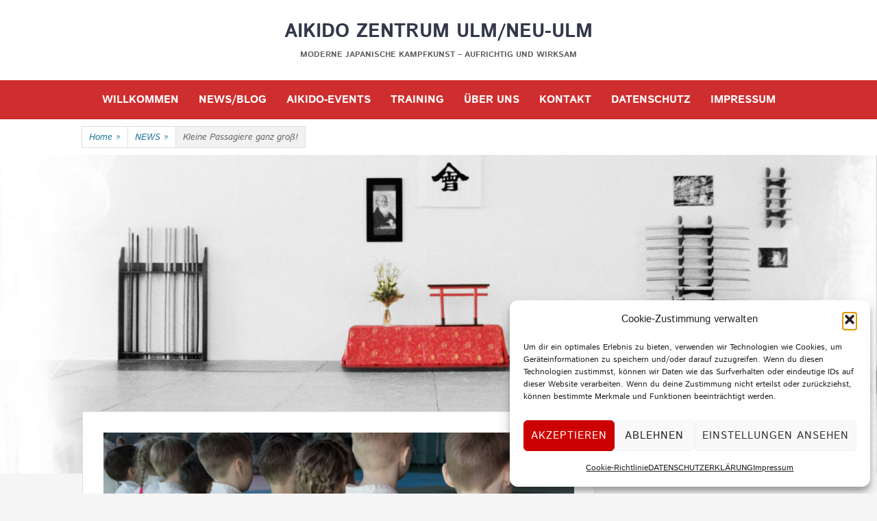

--- FILE ---
content_type: text/html; charset=UTF-8
request_url: https://aikido-neu-ulm.de/2022/06/kleine-passagiere-ganz-gross/
body_size: 75806
content:
		<!DOCTYPE html>
		<html lang="de">
		
<head>
		<meta charset="UTF-8">
		<meta name="viewport" content="width=device-width, initial-scale=1">
		<link rel="profile" href="http://gmpg.org/xfn/11">
		<link rel="pingback" href="https://aikido-neu-ulm.de/xmlrpc.php">		<script type='text/javascript' id='bm-font-blocker-js-extra'>
            /* <![CDATA[ */
            var bmFontBlocker = {"root":"https:\/\/aikido-neu-ulm.de\/wp-json\/","replace_url":"aikido-neu-ulm.de\/wp-json\/bm\/gfonts\/google-font","block_gfonts":true};
            /* ]]> */
		</script>
		<script type='text/javascript' src='https://aikido-neu-ulm.de/wp-content/plugins/bm-gfonts/assets/js/font-blocker.js' id='bm-font-blocker-js'></script>
		<meta name='robots' content='index, follow, max-image-preview:large, max-snippet:-1, max-video-preview:-1' />

	<!-- This site is optimized with the Yoast SEO plugin v24.5 - https://yoast.com/wordpress/plugins/seo/ -->
	<title>Kleine Passagiere ganz groß! - Aikido Zentrum Ulm/Neu-Ulm</title>
	<meta name="description" content="Das Kindertraining im Aikido-Zentrum Ulm/Neu-Ulm ist ein wichtiger Teil des Dojo-Kultur. Heute gab es neue Gürtel für viele der Kleinen." />
	<link rel="canonical" href="https://aikido-neu-ulm.de/2022/06/kleine-passagiere-ganz-gross/" />
	<meta property="og:locale" content="de_DE" />
	<meta property="og:type" content="article" />
	<meta property="og:title" content="Kleine Passagiere ganz groß! - Aikido Zentrum Ulm/Neu-Ulm" />
	<meta property="og:description" content="Das Kindertraining im Aikido-Zentrum Ulm/Neu-Ulm ist ein wichtiger Teil des Dojo-Kultur. Heute gab es neue Gürtel für viele der Kleinen." />
	<meta property="og:url" content="https://aikido-neu-ulm.de/2022/06/kleine-passagiere-ganz-gross/" />
	<meta property="og:site_name" content="Aikido Zentrum Ulm/Neu-Ulm" />
	<meta property="article:published_time" content="2022-06-02T21:22:00+00:00" />
	<meta property="article:modified_time" content="2023-04-02T13:32:48+00:00" />
	<meta property="og:image" content="https://aikido-neu-ulm.de/wp-content/uploads/2019/05/Kindertraining-Seiza.jpg" />
	<meta property="og:image:width" content="1500" />
	<meta property="og:image:height" content="1040" />
	<meta property="og:image:type" content="image/jpeg" />
	<meta name="author" content="OMar" />
	<meta name="twitter:card" content="summary_large_image" />
	<meta name="twitter:label1" content="Verfasst von" />
	<meta name="twitter:data1" content="OMar" />
	<meta name="twitter:label2" content="Geschätzte Lesezeit" />
	<meta name="twitter:data2" content="1 Minute" />
	<script type="application/ld+json" class="yoast-schema-graph">{"@context":"https://schema.org","@graph":[{"@type":"Article","@id":"https://aikido-neu-ulm.de/2022/06/kleine-passagiere-ganz-gross/#article","isPartOf":{"@id":"https://aikido-neu-ulm.de/2022/06/kleine-passagiere-ganz-gross/"},"author":{"name":"OMar","@id":"https://aikido-neu-ulm.de/#/schema/person/dc166842df8c5fc8dfa6256b51805ad7"},"headline":"Kleine Passagiere ganz groß!","datePublished":"2022-06-02T21:22:00+00:00","dateModified":"2023-04-02T13:32:48+00:00","mainEntityOfPage":{"@id":"https://aikido-neu-ulm.de/2022/06/kleine-passagiere-ganz-gross/"},"wordCount":113,"publisher":{"@id":"https://aikido-neu-ulm.de/#organization"},"image":{"@id":"https://aikido-neu-ulm.de/2022/06/kleine-passagiere-ganz-gross/#primaryimage"},"thumbnailUrl":"https://i0.wp.com/aikido-neu-ulm.de/wp-content/uploads/2019/05/Kindertraining-Seiza.jpg?fit=1500%2C1040&ssl=1","keywords":["Graduierung","Kindertraining","Passagen"],"articleSection":["NEWS"],"inLanguage":"de"},{"@type":"WebPage","@id":"https://aikido-neu-ulm.de/2022/06/kleine-passagiere-ganz-gross/","url":"https://aikido-neu-ulm.de/2022/06/kleine-passagiere-ganz-gross/","name":"Kleine Passagiere ganz groß! - Aikido Zentrum Ulm/Neu-Ulm","isPartOf":{"@id":"https://aikido-neu-ulm.de/#website"},"primaryImageOfPage":{"@id":"https://aikido-neu-ulm.de/2022/06/kleine-passagiere-ganz-gross/#primaryimage"},"image":{"@id":"https://aikido-neu-ulm.de/2022/06/kleine-passagiere-ganz-gross/#primaryimage"},"thumbnailUrl":"https://i0.wp.com/aikido-neu-ulm.de/wp-content/uploads/2019/05/Kindertraining-Seiza.jpg?fit=1500%2C1040&ssl=1","datePublished":"2022-06-02T21:22:00+00:00","dateModified":"2023-04-02T13:32:48+00:00","description":"Das Kindertraining im Aikido-Zentrum Ulm/Neu-Ulm ist ein wichtiger Teil des Dojo-Kultur. Heute gab es neue Gürtel für viele der Kleinen.","breadcrumb":{"@id":"https://aikido-neu-ulm.de/2022/06/kleine-passagiere-ganz-gross/#breadcrumb"},"inLanguage":"de","potentialAction":[{"@type":"ReadAction","target":["https://aikido-neu-ulm.de/2022/06/kleine-passagiere-ganz-gross/"]}]},{"@type":"ImageObject","inLanguage":"de","@id":"https://aikido-neu-ulm.de/2022/06/kleine-passagiere-ganz-gross/#primaryimage","url":"https://i0.wp.com/aikido-neu-ulm.de/wp-content/uploads/2019/05/Kindertraining-Seiza.jpg?fit=1500%2C1040&ssl=1","contentUrl":"https://i0.wp.com/aikido-neu-ulm.de/wp-content/uploads/2019/05/Kindertraining-Seiza.jpg?fit=1500%2C1040&ssl=1","width":1500,"height":1040,"caption":"(Foto: Ravil Sayfullin/stock.adobe.com)"},{"@type":"BreadcrumbList","@id":"https://aikido-neu-ulm.de/2022/06/kleine-passagiere-ganz-gross/#breadcrumb","itemListElement":[{"@type":"ListItem","position":1,"name":"Startseite","item":"https://aikido-neu-ulm.de/"},{"@type":"ListItem","position":2,"name":"NEWS/BLOG","item":"https://aikido-neu-ulm.de/news/"},{"@type":"ListItem","position":3,"name":"Kleine Passagiere ganz groß!"}]},{"@type":"WebSite","@id":"https://aikido-neu-ulm.de/#website","url":"https://aikido-neu-ulm.de/","name":"Aikido Zentrum Ulm/Neu-Ulm","description":"moderne japanische Kampfkunst - aufrichtig und wirksam","publisher":{"@id":"https://aikido-neu-ulm.de/#organization"},"potentialAction":[{"@type":"SearchAction","target":{"@type":"EntryPoint","urlTemplate":"https://aikido-neu-ulm.de/?s={search_term_string}"},"query-input":{"@type":"PropertyValueSpecification","valueRequired":true,"valueName":"search_term_string"}}],"inLanguage":"de"},{"@type":"Organization","@id":"https://aikido-neu-ulm.de/#organization","name":"Aikido Zentrum Ulm/Neu-Ulm","url":"https://aikido-neu-ulm.de/","logo":{"@type":"ImageObject","inLanguage":"de","@id":"https://aikido-neu-ulm.de/#/schema/logo/image/","url":"https://aikido-neu-ulm.de/wp-content/uploads/2019/03/Logo-transparent_klein-e1551635734551.jpg","contentUrl":"https://aikido-neu-ulm.de/wp-content/uploads/2019/03/Logo-transparent_klein-e1551635734551.jpg","width":1101,"height":1101,"caption":"Aikido Zentrum Ulm/Neu-Ulm"},"image":{"@id":"https://aikido-neu-ulm.de/#/schema/logo/image/"},"sameAs":["https://www.youtube.com/user/AikidoZentrumUlm"]},{"@type":"Person","@id":"https://aikido-neu-ulm.de/#/schema/person/dc166842df8c5fc8dfa6256b51805ad7","name":"OMar","image":{"@type":"ImageObject","inLanguage":"de","@id":"https://aikido-neu-ulm.de/#/schema/person/image/","url":"https://secure.gravatar.com/avatar/a067873697727ab2f0a03f88d2612585?s=96&d=mm&r=g","contentUrl":"https://secure.gravatar.com/avatar/a067873697727ab2f0a03f88d2612585?s=96&d=mm&r=g","caption":"OMar"}}]}</script>
	<!-- / Yoast SEO plugin. -->


<link rel='dns-prefetch' href='//stats.wp.com' />
<link rel='dns-prefetch' href='//v0.wordpress.com' />
<link rel='dns-prefetch' href='//i0.wp.com' />
<link rel='dns-prefetch' href='//c0.wp.com' />
<link rel="alternate" type="application/rss+xml" title="Aikido Zentrum Ulm/Neu-Ulm &raquo; Feed" href="https://aikido-neu-ulm.de/feed/" />
<link rel="alternate" type="application/rss+xml" title="Aikido Zentrum Ulm/Neu-Ulm &raquo; Kommentar-Feed" href="https://aikido-neu-ulm.de/comments/feed/" />
<link rel="alternate" type="application/rss+xml" title="Aikido Zentrum Ulm/Neu-Ulm &raquo; Kommentar-Feed zu Kleine Passagiere ganz groß!" href="https://aikido-neu-ulm.de/2022/06/kleine-passagiere-ganz-gross/feed/" />
<script type="text/javascript">
/* <![CDATA[ */
window._wpemojiSettings = {"baseUrl":"https:\/\/s.w.org\/images\/core\/emoji\/15.0.3\/72x72\/","ext":".png","svgUrl":"https:\/\/s.w.org\/images\/core\/emoji\/15.0.3\/svg\/","svgExt":".svg","source":{"concatemoji":"https:\/\/aikido-neu-ulm.de\/wp-includes\/js\/wp-emoji-release.min.js?ver=6.5.7"}};
/*! This file is auto-generated */
!function(i,n){var o,s,e;function c(e){try{var t={supportTests:e,timestamp:(new Date).valueOf()};sessionStorage.setItem(o,JSON.stringify(t))}catch(e){}}function p(e,t,n){e.clearRect(0,0,e.canvas.width,e.canvas.height),e.fillText(t,0,0);var t=new Uint32Array(e.getImageData(0,0,e.canvas.width,e.canvas.height).data),r=(e.clearRect(0,0,e.canvas.width,e.canvas.height),e.fillText(n,0,0),new Uint32Array(e.getImageData(0,0,e.canvas.width,e.canvas.height).data));return t.every(function(e,t){return e===r[t]})}function u(e,t,n){switch(t){case"flag":return n(e,"\ud83c\udff3\ufe0f\u200d\u26a7\ufe0f","\ud83c\udff3\ufe0f\u200b\u26a7\ufe0f")?!1:!n(e,"\ud83c\uddfa\ud83c\uddf3","\ud83c\uddfa\u200b\ud83c\uddf3")&&!n(e,"\ud83c\udff4\udb40\udc67\udb40\udc62\udb40\udc65\udb40\udc6e\udb40\udc67\udb40\udc7f","\ud83c\udff4\u200b\udb40\udc67\u200b\udb40\udc62\u200b\udb40\udc65\u200b\udb40\udc6e\u200b\udb40\udc67\u200b\udb40\udc7f");case"emoji":return!n(e,"\ud83d\udc26\u200d\u2b1b","\ud83d\udc26\u200b\u2b1b")}return!1}function f(e,t,n){var r="undefined"!=typeof WorkerGlobalScope&&self instanceof WorkerGlobalScope?new OffscreenCanvas(300,150):i.createElement("canvas"),a=r.getContext("2d",{willReadFrequently:!0}),o=(a.textBaseline="top",a.font="600 32px Arial",{});return e.forEach(function(e){o[e]=t(a,e,n)}),o}function t(e){var t=i.createElement("script");t.src=e,t.defer=!0,i.head.appendChild(t)}"undefined"!=typeof Promise&&(o="wpEmojiSettingsSupports",s=["flag","emoji"],n.supports={everything:!0,everythingExceptFlag:!0},e=new Promise(function(e){i.addEventListener("DOMContentLoaded",e,{once:!0})}),new Promise(function(t){var n=function(){try{var e=JSON.parse(sessionStorage.getItem(o));if("object"==typeof e&&"number"==typeof e.timestamp&&(new Date).valueOf()<e.timestamp+604800&&"object"==typeof e.supportTests)return e.supportTests}catch(e){}return null}();if(!n){if("undefined"!=typeof Worker&&"undefined"!=typeof OffscreenCanvas&&"undefined"!=typeof URL&&URL.createObjectURL&&"undefined"!=typeof Blob)try{var e="postMessage("+f.toString()+"("+[JSON.stringify(s),u.toString(),p.toString()].join(",")+"));",r=new Blob([e],{type:"text/javascript"}),a=new Worker(URL.createObjectURL(r),{name:"wpTestEmojiSupports"});return void(a.onmessage=function(e){c(n=e.data),a.terminate(),t(n)})}catch(e){}c(n=f(s,u,p))}t(n)}).then(function(e){for(var t in e)n.supports[t]=e[t],n.supports.everything=n.supports.everything&&n.supports[t],"flag"!==t&&(n.supports.everythingExceptFlag=n.supports.everythingExceptFlag&&n.supports[t]);n.supports.everythingExceptFlag=n.supports.everythingExceptFlag&&!n.supports.flag,n.DOMReady=!1,n.readyCallback=function(){n.DOMReady=!0}}).then(function(){return e}).then(function(){var e;n.supports.everything||(n.readyCallback(),(e=n.source||{}).concatemoji?t(e.concatemoji):e.wpemoji&&e.twemoji&&(t(e.twemoji),t(e.wpemoji)))}))}((window,document),window._wpemojiSettings);
/* ]]> */
</script>
<style id='wp-emoji-styles-inline-css' type='text/css'>

	img.wp-smiley, img.emoji {
		display: inline !important;
		border: none !important;
		box-shadow: none !important;
		height: 1em !important;
		width: 1em !important;
		margin: 0 0.07em !important;
		vertical-align: -0.1em !important;
		background: none !important;
		padding: 0 !important;
	}
</style>
<link rel='stylesheet' id='wp-block-library-css' href='https://c0.wp.com/c/6.5.7/wp-includes/css/dist/block-library/style.min.css' type='text/css' media='all' />
<link rel='stylesheet' id='mediaelement-css' href='https://c0.wp.com/c/6.5.7/wp-includes/js/mediaelement/mediaelementplayer-legacy.min.css' type='text/css' media='all' />
<link rel='stylesheet' id='wp-mediaelement-css' href='https://c0.wp.com/c/6.5.7/wp-includes/js/mediaelement/wp-mediaelement.min.css' type='text/css' media='all' />
<style id='jetpack-sharing-buttons-style-inline-css' type='text/css'>
.jetpack-sharing-buttons__services-list{display:flex;flex-direction:row;flex-wrap:wrap;gap:0;list-style-type:none;margin:5px;padding:0}.jetpack-sharing-buttons__services-list.has-small-icon-size{font-size:12px}.jetpack-sharing-buttons__services-list.has-normal-icon-size{font-size:16px}.jetpack-sharing-buttons__services-list.has-large-icon-size{font-size:24px}.jetpack-sharing-buttons__services-list.has-huge-icon-size{font-size:36px}@media print{.jetpack-sharing-buttons__services-list{display:none!important}}.editor-styles-wrapper .wp-block-jetpack-sharing-buttons{gap:0;padding-inline-start:0}ul.jetpack-sharing-buttons__services-list.has-background{padding:1.25em 2.375em}
</style>
<style id='pdfemb-pdf-embedder-viewer-style-inline-css' type='text/css'>
.wp-block-pdfemb-pdf-embedder-viewer{max-width:none}

</style>
<style id='filebird-block-filebird-gallery-style-inline-css' type='text/css'>
ul.filebird-block-filebird-gallery{margin:auto!important;padding:0!important;width:100%}ul.filebird-block-filebird-gallery.layout-grid{display:grid;grid-gap:20px;align-items:stretch;grid-template-columns:repeat(var(--columns),1fr);justify-items:stretch}ul.filebird-block-filebird-gallery.layout-grid li img{border:1px solid #ccc;box-shadow:2px 2px 6px 0 rgba(0,0,0,.3);height:100%;max-width:100%;-o-object-fit:cover;object-fit:cover;width:100%}ul.filebird-block-filebird-gallery.layout-masonry{-moz-column-count:var(--columns);-moz-column-gap:var(--space);column-gap:var(--space);-moz-column-width:var(--min-width);columns:var(--min-width) var(--columns);display:block;overflow:auto}ul.filebird-block-filebird-gallery.layout-masonry li{margin-bottom:var(--space)}ul.filebird-block-filebird-gallery li{list-style:none}ul.filebird-block-filebird-gallery li figure{height:100%;margin:0;padding:0;position:relative;width:100%}ul.filebird-block-filebird-gallery li figure figcaption{background:linear-gradient(0deg,rgba(0,0,0,.7),rgba(0,0,0,.3) 70%,transparent);bottom:0;box-sizing:border-box;color:#fff;font-size:.8em;margin:0;max-height:100%;overflow:auto;padding:3em .77em .7em;position:absolute;text-align:center;width:100%;z-index:2}ul.filebird-block-filebird-gallery li figure figcaption a{color:inherit}

</style>
<style id='classic-theme-styles-inline-css' type='text/css'>
/*! This file is auto-generated */
.wp-block-button__link{color:#fff;background-color:#32373c;border-radius:9999px;box-shadow:none;text-decoration:none;padding:calc(.667em + 2px) calc(1.333em + 2px);font-size:1.125em}.wp-block-file__button{background:#32373c;color:#fff;text-decoration:none}
</style>
<style id='global-styles-inline-css' type='text/css'>
body{--wp--preset--color--black: #000000;--wp--preset--color--cyan-bluish-gray: #abb8c3;--wp--preset--color--white: #ffffff;--wp--preset--color--pale-pink: #f78da7;--wp--preset--color--vivid-red: #cf2e2e;--wp--preset--color--luminous-vivid-orange: #ff6900;--wp--preset--color--luminous-vivid-amber: #fcb900;--wp--preset--color--light-green-cyan: #7bdcb5;--wp--preset--color--vivid-green-cyan: #00d084;--wp--preset--color--pale-cyan-blue: #8ed1fc;--wp--preset--color--vivid-cyan-blue: #0693e3;--wp--preset--color--vivid-purple: #9b51e0;--wp--preset--gradient--vivid-cyan-blue-to-vivid-purple: linear-gradient(135deg,rgba(6,147,227,1) 0%,rgb(155,81,224) 100%);--wp--preset--gradient--light-green-cyan-to-vivid-green-cyan: linear-gradient(135deg,rgb(122,220,180) 0%,rgb(0,208,130) 100%);--wp--preset--gradient--luminous-vivid-amber-to-luminous-vivid-orange: linear-gradient(135deg,rgba(252,185,0,1) 0%,rgba(255,105,0,1) 100%);--wp--preset--gradient--luminous-vivid-orange-to-vivid-red: linear-gradient(135deg,rgba(255,105,0,1) 0%,rgb(207,46,46) 100%);--wp--preset--gradient--very-light-gray-to-cyan-bluish-gray: linear-gradient(135deg,rgb(238,238,238) 0%,rgb(169,184,195) 100%);--wp--preset--gradient--cool-to-warm-spectrum: linear-gradient(135deg,rgb(74,234,220) 0%,rgb(151,120,209) 20%,rgb(207,42,186) 40%,rgb(238,44,130) 60%,rgb(251,105,98) 80%,rgb(254,248,76) 100%);--wp--preset--gradient--blush-light-purple: linear-gradient(135deg,rgb(255,206,236) 0%,rgb(152,150,240) 100%);--wp--preset--gradient--blush-bordeaux: linear-gradient(135deg,rgb(254,205,165) 0%,rgb(254,45,45) 50%,rgb(107,0,62) 100%);--wp--preset--gradient--luminous-dusk: linear-gradient(135deg,rgb(255,203,112) 0%,rgb(199,81,192) 50%,rgb(65,88,208) 100%);--wp--preset--gradient--pale-ocean: linear-gradient(135deg,rgb(255,245,203) 0%,rgb(182,227,212) 50%,rgb(51,167,181) 100%);--wp--preset--gradient--electric-grass: linear-gradient(135deg,rgb(202,248,128) 0%,rgb(113,206,126) 100%);--wp--preset--gradient--midnight: linear-gradient(135deg,rgb(2,3,129) 0%,rgb(40,116,252) 100%);--wp--preset--font-size--small: 13px;--wp--preset--font-size--medium: 20px;--wp--preset--font-size--large: 36px;--wp--preset--font-size--x-large: 42px;--wp--preset--spacing--20: 0.44rem;--wp--preset--spacing--30: 0.67rem;--wp--preset--spacing--40: 1rem;--wp--preset--spacing--50: 1.5rem;--wp--preset--spacing--60: 2.25rem;--wp--preset--spacing--70: 3.38rem;--wp--preset--spacing--80: 5.06rem;--wp--preset--shadow--natural: 6px 6px 9px rgba(0, 0, 0, 0.2);--wp--preset--shadow--deep: 12px 12px 50px rgba(0, 0, 0, 0.4);--wp--preset--shadow--sharp: 6px 6px 0px rgba(0, 0, 0, 0.2);--wp--preset--shadow--outlined: 6px 6px 0px -3px rgba(255, 255, 255, 1), 6px 6px rgba(0, 0, 0, 1);--wp--preset--shadow--crisp: 6px 6px 0px rgba(0, 0, 0, 1);}:where(.is-layout-flex){gap: 0.5em;}:where(.is-layout-grid){gap: 0.5em;}body .is-layout-flex{display: flex;}body .is-layout-flex{flex-wrap: wrap;align-items: center;}body .is-layout-flex > *{margin: 0;}body .is-layout-grid{display: grid;}body .is-layout-grid > *{margin: 0;}:where(.wp-block-columns.is-layout-flex){gap: 2em;}:where(.wp-block-columns.is-layout-grid){gap: 2em;}:where(.wp-block-post-template.is-layout-flex){gap: 1.25em;}:where(.wp-block-post-template.is-layout-grid){gap: 1.25em;}.has-black-color{color: var(--wp--preset--color--black) !important;}.has-cyan-bluish-gray-color{color: var(--wp--preset--color--cyan-bluish-gray) !important;}.has-white-color{color: var(--wp--preset--color--white) !important;}.has-pale-pink-color{color: var(--wp--preset--color--pale-pink) !important;}.has-vivid-red-color{color: var(--wp--preset--color--vivid-red) !important;}.has-luminous-vivid-orange-color{color: var(--wp--preset--color--luminous-vivid-orange) !important;}.has-luminous-vivid-amber-color{color: var(--wp--preset--color--luminous-vivid-amber) !important;}.has-light-green-cyan-color{color: var(--wp--preset--color--light-green-cyan) !important;}.has-vivid-green-cyan-color{color: var(--wp--preset--color--vivid-green-cyan) !important;}.has-pale-cyan-blue-color{color: var(--wp--preset--color--pale-cyan-blue) !important;}.has-vivid-cyan-blue-color{color: var(--wp--preset--color--vivid-cyan-blue) !important;}.has-vivid-purple-color{color: var(--wp--preset--color--vivid-purple) !important;}.has-black-background-color{background-color: var(--wp--preset--color--black) !important;}.has-cyan-bluish-gray-background-color{background-color: var(--wp--preset--color--cyan-bluish-gray) !important;}.has-white-background-color{background-color: var(--wp--preset--color--white) !important;}.has-pale-pink-background-color{background-color: var(--wp--preset--color--pale-pink) !important;}.has-vivid-red-background-color{background-color: var(--wp--preset--color--vivid-red) !important;}.has-luminous-vivid-orange-background-color{background-color: var(--wp--preset--color--luminous-vivid-orange) !important;}.has-luminous-vivid-amber-background-color{background-color: var(--wp--preset--color--luminous-vivid-amber) !important;}.has-light-green-cyan-background-color{background-color: var(--wp--preset--color--light-green-cyan) !important;}.has-vivid-green-cyan-background-color{background-color: var(--wp--preset--color--vivid-green-cyan) !important;}.has-pale-cyan-blue-background-color{background-color: var(--wp--preset--color--pale-cyan-blue) !important;}.has-vivid-cyan-blue-background-color{background-color: var(--wp--preset--color--vivid-cyan-blue) !important;}.has-vivid-purple-background-color{background-color: var(--wp--preset--color--vivid-purple) !important;}.has-black-border-color{border-color: var(--wp--preset--color--black) !important;}.has-cyan-bluish-gray-border-color{border-color: var(--wp--preset--color--cyan-bluish-gray) !important;}.has-white-border-color{border-color: var(--wp--preset--color--white) !important;}.has-pale-pink-border-color{border-color: var(--wp--preset--color--pale-pink) !important;}.has-vivid-red-border-color{border-color: var(--wp--preset--color--vivid-red) !important;}.has-luminous-vivid-orange-border-color{border-color: var(--wp--preset--color--luminous-vivid-orange) !important;}.has-luminous-vivid-amber-border-color{border-color: var(--wp--preset--color--luminous-vivid-amber) !important;}.has-light-green-cyan-border-color{border-color: var(--wp--preset--color--light-green-cyan) !important;}.has-vivid-green-cyan-border-color{border-color: var(--wp--preset--color--vivid-green-cyan) !important;}.has-pale-cyan-blue-border-color{border-color: var(--wp--preset--color--pale-cyan-blue) !important;}.has-vivid-cyan-blue-border-color{border-color: var(--wp--preset--color--vivid-cyan-blue) !important;}.has-vivid-purple-border-color{border-color: var(--wp--preset--color--vivid-purple) !important;}.has-vivid-cyan-blue-to-vivid-purple-gradient-background{background: var(--wp--preset--gradient--vivid-cyan-blue-to-vivid-purple) !important;}.has-light-green-cyan-to-vivid-green-cyan-gradient-background{background: var(--wp--preset--gradient--light-green-cyan-to-vivid-green-cyan) !important;}.has-luminous-vivid-amber-to-luminous-vivid-orange-gradient-background{background: var(--wp--preset--gradient--luminous-vivid-amber-to-luminous-vivid-orange) !important;}.has-luminous-vivid-orange-to-vivid-red-gradient-background{background: var(--wp--preset--gradient--luminous-vivid-orange-to-vivid-red) !important;}.has-very-light-gray-to-cyan-bluish-gray-gradient-background{background: var(--wp--preset--gradient--very-light-gray-to-cyan-bluish-gray) !important;}.has-cool-to-warm-spectrum-gradient-background{background: var(--wp--preset--gradient--cool-to-warm-spectrum) !important;}.has-blush-light-purple-gradient-background{background: var(--wp--preset--gradient--blush-light-purple) !important;}.has-blush-bordeaux-gradient-background{background: var(--wp--preset--gradient--blush-bordeaux) !important;}.has-luminous-dusk-gradient-background{background: var(--wp--preset--gradient--luminous-dusk) !important;}.has-pale-ocean-gradient-background{background: var(--wp--preset--gradient--pale-ocean) !important;}.has-electric-grass-gradient-background{background: var(--wp--preset--gradient--electric-grass) !important;}.has-midnight-gradient-background{background: var(--wp--preset--gradient--midnight) !important;}.has-small-font-size{font-size: var(--wp--preset--font-size--small) !important;}.has-medium-font-size{font-size: var(--wp--preset--font-size--medium) !important;}.has-large-font-size{font-size: var(--wp--preset--font-size--large) !important;}.has-x-large-font-size{font-size: var(--wp--preset--font-size--x-large) !important;}
.wp-block-navigation a:where(:not(.wp-element-button)){color: inherit;}
:where(.wp-block-post-template.is-layout-flex){gap: 1.25em;}:where(.wp-block-post-template.is-layout-grid){gap: 1.25em;}
:where(.wp-block-columns.is-layout-flex){gap: 2em;}:where(.wp-block-columns.is-layout-grid){gap: 2em;}
.wp-block-pullquote{font-size: 1.5em;line-height: 1.6;}
</style>
<link rel='stylesheet' id='osm-map-css-css' href='https://aikido-neu-ulm.de/wp-content/plugins/osm/css/osm_map.css?ver=6.5.7' type='text/css' media='all' />
<link rel='stylesheet' id='osm-ol3-css-css' href='https://aikido-neu-ulm.de/wp-content/plugins/osm/js/OL/10.4.0/ol.css?ver=6.5.7' type='text/css' media='all' />
<link rel='stylesheet' id='osm-ol3-ext-css-css' href='https://aikido-neu-ulm.de/wp-content/plugins/osm/css/osm_map_v3.css?ver=6.5.7' type='text/css' media='all' />
<style id='wpxpo-global-style-inline-css' type='text/css'>
:root {
			--preset-color1: #037fff;
			--preset-color2: #026fe0;
			--preset-color3: #071323;
			--preset-color4: #132133;
			--preset-color5: #34495e;
			--preset-color6: #787676;
			--preset-color7: #f0f2f3;
			--preset-color8: #f8f9fa;
			--preset-color9: #ffffff;
		}{}
</style>
<style id='ultp-preset-colors-style-inline-css' type='text/css'>
:root { --postx_preset_Base_1_color: #f4f4ff; --postx_preset_Base_2_color: #dddff8; --postx_preset_Base_3_color: #B4B4D6; --postx_preset_Primary_color: #3323f0; --postx_preset_Secondary_color: #4a5fff; --postx_preset_Tertiary_color: #FFFFFF; --postx_preset_Contrast_3_color: #545472; --postx_preset_Contrast_2_color: #262657; --postx_preset_Contrast_1_color: #10102e; --postx_preset_Over_Primary_color: #ffffff;  }
</style>
<style id='ultp-preset-gradient-style-inline-css' type='text/css'>
:root { --postx_preset_Primary_to_Secondary_to_Right_gradient: linear-gradient(90deg, var(--postx_preset_Primary_color) 0%, var(--postx_preset_Secondary_color) 100%); --postx_preset_Primary_to_Secondary_to_Bottom_gradient: linear-gradient(180deg, var(--postx_preset_Primary_color) 0%, var(--postx_preset_Secondary_color) 100%); --postx_preset_Secondary_to_Primary_to_Right_gradient: linear-gradient(90deg, var(--postx_preset_Secondary_color) 0%, var(--postx_preset_Primary_color) 100%); --postx_preset_Secondary_to_Primary_to_Bottom_gradient: linear-gradient(180deg, var(--postx_preset_Secondary_color) 0%, var(--postx_preset_Primary_color) 100%); --postx_preset_Cold_Evening_gradient: linear-gradient(0deg, rgb(12, 52, 131) 0%, rgb(162, 182, 223) 100%, rgb(107, 140, 206) 100%, rgb(162, 182, 223) 100%); --postx_preset_Purple_Division_gradient: linear-gradient(0deg, rgb(112, 40, 228) 0%, rgb(229, 178, 202) 100%); --postx_preset_Over_Sun_gradient: linear-gradient(60deg, rgb(171, 236, 214) 0%, rgb(251, 237, 150) 100%); --postx_preset_Morning_Salad_gradient: linear-gradient(-255deg, rgb(183, 248, 219) 0%, rgb(80, 167, 194) 100%); --postx_preset_Fabled_Sunset_gradient: linear-gradient(-270deg, rgb(35, 21, 87) 0%, rgb(68, 16, 122) 29%, rgb(255, 19, 97) 67%, rgb(255, 248, 0) 100%);  }
</style>
<style id='ultp-preset-typo-style-inline-css' type='text/css'>
@import url('https://fonts.googleapis.com/css?family=Roboto:100,100i,300,300i,400,400i,500,500i,700,700i,900,900i'); :root { --postx_preset_Heading_typo_font_family: Roboto; --postx_preset_Heading_typo_font_family_type: sans-serif; --postx_preset_Heading_typo_font_weight: 600; --postx_preset_Heading_typo_text_transform: capitalize; --postx_preset_Body_and_Others_typo_font_family: Roboto; --postx_preset_Body_and_Others_typo_font_family_type: sans-serif; --postx_preset_Body_and_Others_typo_font_weight: 400; --postx_preset_Body_and_Others_typo_text_transform: lowercase; --postx_preset_body_typo_font_size_lg: 16px; --postx_preset_paragraph_1_typo_font_size_lg: 12px; --postx_preset_paragraph_2_typo_font_size_lg: 12px; --postx_preset_paragraph_3_typo_font_size_lg: 12px; --postx_preset_heading_h1_typo_font_size_lg: 42px; --postx_preset_heading_h2_typo_font_size_lg: 36px; --postx_preset_heading_h3_typo_font_size_lg: 30px; --postx_preset_heading_h4_typo_font_size_lg: 24px; --postx_preset_heading_h5_typo_font_size_lg: 20px; --postx_preset_heading_h6_typo_font_size_lg: 16px; }
</style>
<link rel='stylesheet' id='cmplz-general-css' href='https://aikido-neu-ulm.de/wp-content/plugins/complianz-gdpr/assets/css/cookieblocker.min.css?ver=1765900248' type='text/css' media='all' />
<link rel='stylesheet' id='chicago-style-css' href='https://aikido-neu-ulm.de/wp-content/themes/chicago-pro/style.css?ver=6.5.7' type='text/css' media='all' />
<link rel='stylesheet' id='chicago-fonts-css' href='https://aikido-neu-ulm.de/wp-content/google-fonts/istok-web.css?ver=1.0.0' type='text/css' media='all' />
<link rel='stylesheet' id='genericons-css' href='https://c0.wp.com/p/jetpack/14.0/_inc/genericons/genericons/genericons.css' type='text/css' media='all' />
<script type="text/javascript" src="https://aikido-neu-ulm.de/wp-content/plugins/google-analytics-for-wordpress/assets/js/frontend-gtag.min.js?ver=9.11.1" id="monsterinsights-frontend-script-js" async="async" data-wp-strategy="async"></script>
<script data-cfasync="false" data-wpfc-render="false" type="text/javascript" id='monsterinsights-frontend-script-js-extra'>/* <![CDATA[ */
var monsterinsights_frontend = {"js_events_tracking":"true","download_extensions":"doc,pdf,ppt,zip,xls,docx,pptx,xlsx","inbound_paths":"[{\"path\":\"\\\/go\\\/\",\"label\":\"affiliate\"},{\"path\":\"\\\/recommend\\\/\",\"label\":\"affiliate\"}]","home_url":"https:\/\/aikido-neu-ulm.de","hash_tracking":"false","v4_id":"G-K9Y1ZMX5PW"};/* ]]> */
</script>
<script type="text/javascript" src="https://c0.wp.com/c/6.5.7/wp-includes/js/jquery/jquery.min.js" id="jquery-core-js"></script>
<script type="text/javascript" src="https://c0.wp.com/c/6.5.7/wp-includes/js/jquery/jquery-migrate.min.js" id="jquery-migrate-js"></script>
<script type="text/javascript" src="https://aikido-neu-ulm.de/wp-content/plugins/osm/js/OL/2.13.1/OpenLayers.js?ver=6.5.7" id="osm-ol-library-js"></script>
<script type="text/javascript" src="https://aikido-neu-ulm.de/wp-content/plugins/osm/js/OSM/openlayers/OpenStreetMap.js?ver=6.5.7" id="osm-osm-library-js"></script>
<script type="text/javascript" src="https://aikido-neu-ulm.de/wp-content/plugins/osm/js/OSeaM/harbours.js?ver=6.5.7" id="osm-harbours-library-js"></script>
<script type="text/javascript" src="https://aikido-neu-ulm.de/wp-content/plugins/osm/js/OSeaM/map_utils.js?ver=6.5.7" id="osm-map-utils-library-js"></script>
<script type="text/javascript" src="https://aikido-neu-ulm.de/wp-content/plugins/osm/js/OSeaM/utilities.js?ver=6.5.7" id="osm-utilities-library-js"></script>
<script type="text/javascript" src="https://aikido-neu-ulm.de/wp-content/plugins/osm/js/osm-plugin-lib.js?ver=6.5.7" id="OsmScript-js"></script>
<script type="text/javascript" src="https://aikido-neu-ulm.de/wp-content/plugins/osm/js/polyfill/v2/polyfill.min.js?features=requestAnimationFrame%2CElement.prototype.classList%2CURL&amp;ver=6.5.7" id="osm-polyfill-js"></script>
<script data-service="openstreetmaps" data-category="marketing" type="text/plain" data-cmplz-src="https://aikido-neu-ulm.de/wp-content/plugins/osm/js/OL/10.4.0/ol.js?ver=6.5.7" id="osm-ol3-library-js"></script>
<script type="text/javascript" src="https://aikido-neu-ulm.de/wp-content/plugins/osm/js/osm-v3-plugin-lib.js?ver=6.5.7" id="osm-ol3-ext-library-js"></script>
<script type="text/javascript" src="https://aikido-neu-ulm.de/wp-content/plugins/osm/js/osm-metabox-events.js?ver=6.5.7" id="osm-ol3-metabox-events-js"></script>
<script type="text/javascript" src="https://aikido-neu-ulm.de/wp-content/plugins/osm/js/osm-startup-lib.js?ver=6.5.7" id="osm-map-startup-js"></script>
<link rel="https://api.w.org/" href="https://aikido-neu-ulm.de/wp-json/" /><link rel="alternate" type="application/json" href="https://aikido-neu-ulm.de/wp-json/wp/v2/posts/1875" /><link rel="EditURI" type="application/rsd+xml" title="RSD" href="https://aikido-neu-ulm.de/xmlrpc.php?rsd" />
<meta name="generator" content="WordPress 6.5.7" />
<link rel='shortlink' href='https://wp.me/paOlpm-uf' />
<link rel="alternate" type="application/json+oembed" href="https://aikido-neu-ulm.de/wp-json/oembed/1.0/embed?url=https%3A%2F%2Faikido-neu-ulm.de%2F2022%2F06%2Fkleine-passagiere-ganz-gross%2F" />
<link rel="alternate" type="text/xml+oembed" href="https://aikido-neu-ulm.de/wp-json/oembed/1.0/embed?url=https%3A%2F%2Faikido-neu-ulm.de%2F2022%2F06%2Fkleine-passagiere-ganz-gross%2F&#038;format=xml" />
<script type="text/javascript"> 

/**  all layers have to be in this global array - in further process each map will have something like vectorM[map_ol3js_n][layer_n] */
var vectorM = [[]];


/** put translations from PHP/mo to JavaScript */
var translations = [];

/** global GET-Parameters */
var HTTP_GET_VARS = [];

</script><!-- OSM plugin V6.1.14: did not add geo meta tags. --> 
	<style>img#wpstats{display:none}</style>
					<style>.cmplz-hidden {
					display: none !important;
				}</style><link rel="icon" href="https://i0.wp.com/aikido-neu-ulm.de/wp-content/uploads/2019/03/cropped-Logo-transparent_klein-e1551635734551-2.jpg?fit=32%2C32&#038;ssl=1" sizes="32x32" />
<link rel="icon" href="https://i0.wp.com/aikido-neu-ulm.de/wp-content/uploads/2019/03/cropped-Logo-transparent_klein-e1551635734551-2.jpg?fit=192%2C192&#038;ssl=1" sizes="192x192" />
<link rel="apple-touch-icon" href="https://i0.wp.com/aikido-neu-ulm.de/wp-content/uploads/2019/03/cropped-Logo-transparent_klein-e1551635734551-2.jpg?fit=180%2C180&#038;ssl=1" />
<meta name="msapplication-TileImage" content="https://i0.wp.com/aikido-neu-ulm.de/wp-content/uploads/2019/03/cropped-Logo-transparent_klein-e1551635734551-2.jpg?fit=270%2C270&#038;ssl=1" />
<!-- Aikido Zentrum Ulm/Neu-Ulm inline CSS Styles -->
<style type="text/css" media="screen">
body, button, input, select, textarea { color: #606060; }
a, .comment-metadata a { color: #cf2e2e; }
a:hover, a:focus, a:active { color: #cf2e2e; }
.site-title a:hover { color: #cf2e2e; }
.entry-title a:hover { color: #cf2e2e; }
.entry-meta a { color: #cf2e2e; }
.entry-meta a:hover { color: #dd0000; }
.cat-links a:hover, .tags-links a:hover { background-color: #cf2e2e; color: #ffffff; }
.social-menu ul a { border-color: #cf2e2e; color: #cf2e2e; }
.nav-links a:hover, .posts-navigation .wp-pagenavi span.current, .posts-navigation .wp-pagenavi a:hover { background-color: #d9d9d9; }
#content #infinite-handle span button { background-color: #8224e3; }
#content #infinite-handle span button:hover, #content #infinite-handle span button:focus { background-color: #dd9933; }
#promotion-message { background-color: #cf2e2e; color: #ffffff;  }
#scrollup { background-color: #cf2e2e; color: #ffffff; }
#feature-slider .more-link { color: #cf2e2e; }
#featured-content a { color: #cf2e2e; }
.nav-full-width .nav-primary, .nav-primary .wrapper { background-color: #cf2e2e; }
.nav-primary a { color: #ffffff; }
.nav-primary ul.menu li:hover > a, .nav-primary ul.menu a:focus, .nav-primary ul.menu .current-menu-item > a, .nav-primary ul.menu .current-menu-ancestor > a, .nav-primary ul.menu .current_page_item > a, .nav-primary ul.menu .current_page_ancestor > a { background-color: #ce4444; color: #ffffff; }
.nav-primary ul.menu .sub-menu a, .nav-primary ul.menu .children a { background-color: #cf2e2e; color: #ffffff; }
.nav-full-width .nav-footer, .nav-footer .wrapper { background-color: #cf2e2e; }
.nav-footer ul.menu a { color: #ffffff; }
.nav-footer ul.menu li:hover > a, .nav-footer ul.menu a:focus, .nav-footer ul.menu .current-menu-item > a, .nav-footer ul.menu .current-menu-ancestor > a, .nav-footer ul.menu .current_page_item > a, .nav-footer ul.menu .current_page_ancestor > a { background-color: #ce4444; color: #ffffff; }
.nav-footer ul.menu .sub-menu a, .nav-footer ul.menu .children a { background-color: #ce4444; color: #ffffff; }
</style>
</head>

<body data-cmplz=1 class="post-template-default single single-post postid-1875 single-format-standard postx-page two-columns content-left excerpt-image-left nav-full-width">

			<div id="page" class="hfeed site">
		<a class="skip-link screen-reader-text" href="#content">Skip to content</a>
		
		<header id="masthead" class="site-header" role="banner">
				<div class="site-banner">
	    	<div class="wrapper">
				<div class="site-branding">
				<h1 class="site-title">
			<a href="https://aikido-neu-ulm.de/" rel="home">
				Aikido Zentrum Ulm/Neu-Ulm			</a>
		</h1>

		<h2 class="site-description">
			moderne japanische Kampfkunst &#8211; aufrichtig und wirksam		</h2>
				</div><!-- .site-branding -->
					</div><!-- .wrapper -->
		</div><!-- .site-banner -->
			    	<nav id="site-navigation" class="main-navigation nav-primary" role="navigation">
	    		<div class="wrapper">
		    		<button class="menu-toggle" aria-controls="primary-menu" aria-expanded="false">Menu</button>
		           	<a class="screen-reader-text skip-link" href="#content">Skip to content</a>

		           	<ul id="primary-menu" class="menu chicago-nav-menu"><li id="menu-item-36" class="menu-item menu-item-type-post_type menu-item-object-page menu-item-home menu-item-36"><a href="https://aikido-neu-ulm.de/">WILLKOMMEN</a></li>
<li id="menu-item-49" class="menu-item menu-item-type-post_type menu-item-object-page current_page_parent menu-item-49"><a href="https://aikido-neu-ulm.de/news/">NEWS/BLOG</a></li>
<li id="menu-item-413" class="menu-item menu-item-type-taxonomy menu-item-object-category menu-item-413"><a href="https://aikido-neu-ulm.de/kategorie/aikido-events/">Aikido-Events</a></li>
<li id="menu-item-26" class="menu-item menu-item-type-post_type menu-item-object-page menu-item-has-children menu-item-26"><a href="https://aikido-neu-ulm.de/training/">TRAINING</a>
<ul class="sub-menu">
	<li id="menu-item-632" class="menu-item menu-item-type-post_type menu-item-object-page menu-item-632"><a href="https://aikido-neu-ulm.de/training/aikido-erwachsenentraining/">Erwachsenentraining</a></li>
	<li id="menu-item-436" class="menu-item menu-item-type-post_type menu-item-object-page menu-item-436"><a href="https://aikido-neu-ulm.de/training/aikido-kindertraining/">Kindertraining</a></li>
	<li id="menu-item-1527" class="menu-item menu-item-type-post_type menu-item-object-page menu-item-1527"><a href="https://aikido-neu-ulm.de/training/trainingszeiten/">Trainingszeiten</a></li>
</ul>
</li>
<li id="menu-item-195" class="menu-item menu-item-type-post_type menu-item-object-page menu-item-has-children menu-item-195"><a href="https://aikido-neu-ulm.de/ueber-uns/">ÜBER UNS</a>
<ul class="sub-menu">
	<li id="menu-item-636" class="menu-item menu-item-type-post_type menu-item-object-page menu-item-636"><a href="https://aikido-neu-ulm.de/ueber-uns/dojo/">Dojo</a></li>
	<li id="menu-item-46" class="menu-item menu-item-type-post_type menu-item-object-page menu-item-46"><a href="https://aikido-neu-ulm.de/ueber-uns/leitung/">Olaf Marshall – Dojo Cho</a></li>
	<li id="menu-item-1638" class="menu-item menu-item-type-post_type menu-item-object-page menu-item-1638"><a href="https://aikido-neu-ulm.de/ueber-uns/nadja-konopa-trainerin/">Nadja Konopa – Trainerin</a></li>
	<li id="menu-item-1554" class="menu-item menu-item-type-post_type menu-item-object-page menu-item-1554"><a href="https://aikido-neu-ulm.de/ueber-uns/andreas-treccosti-trainer/">Andreas Treccosti – Trainer</a></li>
</ul>
</li>
<li id="menu-item-90" class="menu-item menu-item-type-post_type menu-item-object-page menu-item-has-children menu-item-90"><a href="https://aikido-neu-ulm.de/kontakt/">KONTAKT</a>
<ul class="sub-menu">
	<li id="menu-item-640" class="menu-item menu-item-type-post_type menu-item-object-page menu-item-640"><a href="https://aikido-neu-ulm.de/kontakt/kontaktformular/">Kontaktformular</a></li>
	<li id="menu-item-87" class="menu-item menu-item-type-post_type menu-item-object-page menu-item-87"><a href="https://aikido-neu-ulm.de/kontakt/anfahrt/">Anfahrt</a></li>
</ul>
</li>
<li id="menu-item-537" class="menu-item menu-item-type-post_type menu-item-object-page menu-item-privacy-policy menu-item-537"><a rel="privacy-policy" href="https://aikido-neu-ulm.de/datenschutzerklaerung/">DATENSCHUTZ</a></li>
<li id="menu-item-536" class="menu-item menu-item-type-post_type menu-item-object-page menu-item-536"><a href="https://aikido-neu-ulm.de/impressum/">IMPRESSUM</a></li>
</ul>	          	</div><!-- .wrapper -->
	        </nav><!-- #site-navigation -->
	    		</header><!-- #masthead -->
		<div id="breadcrumb-list" class="clear">
					<div class="wrapper clear"><span class="breadcrumb" typeof="v:Breadcrumb"><a rel="v:url" property="v:title" href="https://aikido-neu-ulm.de/">Home <span class="sep">&raquo;</span><!-- .sep --></a></span><span class="breadcrumb" typeof="v:Breadcrumb"><a rel="v:url" property="v:title" href="https://aikido-neu-ulm.de/kategorie/news/">NEWS<span class="sep">&raquo;</span><!-- .sep --></a></span><span class="breadcrumb-current">Kleine Passagiere ganz groß!</span></div><!-- .wrapper -->
			</div><!-- #breadcrumb-list --><div id="header-featured-image" class="site-header-image">
					<div class="wrapper"><a title="" href="https://aikido-neu-ulm.de/" target="_self"><img class="wp-post-image" alt="" src="https://aikido-neu-ulm.de/wp-content/uploads/2019/05/cropped-AZUNU-Dojo-Kamisa_2c-1.jpg" /></a></div><!-- .wrapper -->
				</div><!-- #header-featured-image -->		<div id="content" class="site-content">
	
	<div id="primary" class="content-area">
		
		
		<main id="main" class="site-main" role="main">

		
			
			<div class="entry-thumbnail full-size">
                <img width="1500" height="1040" src="https://i0.wp.com/aikido-neu-ulm.de/wp-content/uploads/2019/05/Kindertraining-Seiza.jpg?fit=1500%2C1040&amp;ssl=1" class="attachment-full size-full wp-post-image" alt="Aikido Kindertraining - Kinder sitzen im Seiza (Ansicht von hinten)" decoding="async" srcset="https://i0.wp.com/aikido-neu-ulm.de/wp-content/uploads/2019/05/Kindertraining-Seiza.jpg?w=1500&amp;ssl=1 1500w, https://i0.wp.com/aikido-neu-ulm.de/wp-content/uploads/2019/05/Kindertraining-Seiza.jpg?resize=300%2C208&amp;ssl=1 300w, https://i0.wp.com/aikido-neu-ulm.de/wp-content/uploads/2019/05/Kindertraining-Seiza.jpg?resize=768%2C532&amp;ssl=1 768w, https://i0.wp.com/aikido-neu-ulm.de/wp-content/uploads/2019/05/Kindertraining-Seiza.jpg?resize=1024%2C710&amp;ssl=1 1024w, https://i0.wp.com/aikido-neu-ulm.de/wp-content/uploads/2019/05/Kindertraining-Seiza.jpg?resize=216%2C150&amp;ssl=1 216w, https://i0.wp.com/aikido-neu-ulm.de/wp-content/uploads/2019/05/Kindertraining-Seiza.jpg?w=1380&amp;ssl=1 1380w" sizes="(max-width: 1500px) 100vw, 1500px" data-attachment-id="624" data-permalink="https://aikido-neu-ulm.de/kindertraining-seiza/" data-orig-file="https://i0.wp.com/aikido-neu-ulm.de/wp-content/uploads/2019/05/Kindertraining-Seiza.jpg?fit=1500%2C1040&amp;ssl=1" data-orig-size="1500,1040" data-comments-opened="0" data-image-meta="{&quot;aperture&quot;:&quot;6.3&quot;,&quot;credit&quot;:&quot;&quot;,&quot;camera&quot;:&quot;Canon EOS 5D Mark III&quot;,&quot;caption&quot;:&quot;SSUCv3H4sIAAAAAAAEAH1RTUvFMBC8C\/6HknNB29B38Ad4E0SPDw\/70qUuptmSjyfy6H83aVrYg3jLzOxOMpPb\/V3TqAsEMuqpuRWUMVmbQvQQiV2mH9udx5EiewJbyMKtm6JChJgChmKxUwYiTnm2kvv+cc+54uYQNjFvZEm9Ii8WVSuUkC5FeYaZbDE8pLX9x+d9YR\/DwxsajzXIH5YvFAxaCw45Cd96+Dhiw4TO\/GzhRGiPFqGGPtdR9fUd0c+yhiuNyAJDGolFI1c2YMuCFs6LJ0NuEmscP9HLdvP38CwIx3F7iaop1ZjrL7DTXad13w8nPWh9Gvoup1x\/AWug+8X2AQAA&quot;,&quot;created_timestamp&quot;:&quot;1428235495&quot;,&quot;copyright&quot;:&quot;&quot;,&quot;focal_length&quot;:&quot;50&quot;,&quot;iso&quot;:&quot;400&quot;,&quot;shutter_speed&quot;:&quot;0.005&quot;,&quot;title&quot;:&quot;&quot;,&quot;orientation&quot;:&quot;1&quot;}" data-image-title="Aikido Kindertraining Seiza" data-image-description="&lt;p&gt;Aikido Kindertraining &#8211; Kinder sitzen im Seiza (Ansicht von hinten)&lt;/p&gt;
" data-image-caption="&lt;p&gt;(Foto: Ravil Sayfullin/stock.adobe.com)&lt;/p&gt;
" data-medium-file="https://i0.wp.com/aikido-neu-ulm.de/wp-content/uploads/2019/05/Kindertraining-Seiza.jpg?fit=300%2C208&amp;ssl=1" data-large-file="https://i0.wp.com/aikido-neu-ulm.de/wp-content/uploads/2019/05/Kindertraining-Seiza.jpg?fit=690%2C478&amp;ssl=1" />	        </div><!-- .entry-thumbnail -->
	   	
<article id="post-1875" class="post-1875 post type-post status-publish format-standard has-post-thumbnail hentry category-news tag-graduierung tag-kindertraining tag-passagen">
	<header class="entry-header">
		<div class="entry-meta">
			<span class="posted-on"><a href="https://aikido-neu-ulm.de/2022/06/kleine-passagiere-ganz-gross/" rel="bookmark"><time class="entry-date published" datetime="2022-06-02T22:22:00+01:00">2022-06-02</time><time class="updated" datetime="2023-04-02T14:32:48+01:00">2023-04-02</time></a></span><span class="byline"> <span class="author vcard"><a class="url fn n" href="https://aikido-neu-ulm.de/author/omars/">OMar</a></span></span>		</div><!-- .entry-meta -->

		<h1 class="entry-title">Kleine Passagiere ganz groß!</h1>	</header><!-- .entry-header -->

	<div class="entry-content">
		
<p>Nach einigen Verschiebungen des Termins war es heute endlich wieder soweit: Vor Eltern, Verwandten und Freunden konnten die Kinder im Aikido Zentrum Ulm/Neu-Ulm zeigen, was sie schon gelernt haben. Im Rahmen der sogenannten &#8222;Passagen&#8220; erlangten viele von ihnen ihren nächsten oder ihren ersten farbigen Gürtel, welcher dem jeweiligen Mon-Grad entspricht (bei den Erwachsenen: Kyu-Grad) und den Fortschritt auf dem eigenen Aikido-Weg anzeigt.</p>



<p>Herzlichen Glückwunsch an alle Teilnehmerinnen und Teilnehmer &#8211; ihr seid super!</p>



<p>Fotos wurden heuer leider gar nicht so viele gemacht. Dafür gibt es aber eine tolle <a href="https://aikido-neu-ulm.de/2021/10/viele-neue-guertel-fuer-die-kinder/">Foto-Galerie im Beitrag zur Kinder-Passage im Oktober 2022</a>, welche dem Spektakel von heute ziemlich nahe kommt. 🙂</p>
			</div><!-- .entry-content -->

	<footer class="entry-footer">
		<span class="cat-links"><a href="https://aikido-neu-ulm.de/kategorie/news/" rel="category tag">NEWS</a></span><span class="tags-links"><a href="https://aikido-neu-ulm.de/schlagwort/graduierung/" rel="tag">Graduierung</a>, <a href="https://aikido-neu-ulm.de/schlagwort/kindertraining/" rel="tag">Kindertraining</a>, <a href="https://aikido-neu-ulm.de/schlagwort/passagen/" rel="tag">Passagen</a></span>	</footer><!-- .entry-footer -->
</article><!-- #post-## -->
				<nav class="navigation post-navigation" role="navigation">
		<h2 class="screen-reader-text">Post navigation</h2>
		<div class="nav-links">
			<div class="nav-previous"><a href="https://aikido-neu-ulm.de/2022/05/yudansha-seminar-in-frankfurt-intensives-training-fuer-angehende-schwarzgurte/" rel="prev">Yudansha Seminar in Frankfurt: Intensives Training für (angehende) Schwarzgurte</a></div><div class="nav-next"><a href="https://aikido-neu-ulm.de/2022/07/wertvoller-input-auf-dem-seishinkai-yudansha-seminar/" rel="next">Wertvoller Input auf dem Seishinkai Yudansha Seminar</a></div>		</div><!-- .nav-links -->
	</nav><!-- .navigation -->
	
			
		
		</main><!-- #main -->
	</div><!-- #primary -->


		<aside class="sidebar sidebar-primary widget-area" role="complementary">
			<aside id="block-13" class="widget widget_block">
<h2 class="wp-block-heading">Aktuelle Beiträge</h2>
</aside><aside id="block-14" class="widget widget_block widget_recent_entries"><ul class="wp-block-latest-posts__list wp-block-latest-posts"><li><a class="wp-block-latest-posts__post-title" href="https://aikido-neu-ulm.de/2023/07/starker-nachwuchs-im-azunu-zwei-neue-6-kyu-guertel/">Starker Nachwuchs im AZUNU: Zwei neue 6. Kyu-Gürtel</a></li>
<li><a class="wp-block-latest-posts__post-title" href="https://aikido-neu-ulm.de/2022/12/stimmungsvoller-jahresabschluss-im-kerzenschein/">Stimmungsvoller Jahresabschluss im Kerzenschein</a></li>
<li><a class="wp-block-latest-posts__post-title" href="https://aikido-neu-ulm.de/2022/12/weihnachtsfeier-gerollt/">Weihnachtsfeier &#8222;gerollt&#8220;</a></li>
<li><a class="wp-block-latest-posts__post-title" href="https://aikido-neu-ulm.de/2022/12/aikido-kindertraining-neu-ulm-erster-orangener-gurt-im-azunu/">Aikido Kindertraining Neu-Ulm: Erster orangener Gurt im AZUNU</a></li>
<li><a class="wp-block-latest-posts__post-title" href="https://aikido-neu-ulm.de/2022/12/yudansha-training-immer-beliebter/">Yudansha Aikido Training in Neu-Ulm immer beliebter</a></li>
<li><a class="wp-block-latest-posts__post-title" href="https://aikido-neu-ulm.de/2022/11/einzeln-aber-kein-einzelkaempfer/">Einzeln, aber kein Einzelkämpfer!</a></li>
<li><a class="wp-block-latest-posts__post-title" href="https://aikido-neu-ulm.de/2022/10/intensiver-herbstlehrgang-mit-strahlenden-gesichtern/">Intensiver Herbstlehrgang mit strahlenden Gesichtern</a></li>
</ul></aside><aside id="chicago_page_widget-2" class="widget widget_chicago_page_widget"><article class="post-193 page type-page entry"><header class="entry-header"><h2 class="entry-title"><a href="https://aikido-neu-ulm.de/ueber-uns/" title="Über uns">Über uns</a></h2></header><div class="entry-summery"><p>Unser Dojo ist im Seishinkai Aikido e.V. organisiert. Mitbegründer und Technischer Direktor des Seishinkai-Verbands ist Thor Schoo Sensei, 6. Dan. Er prägt unser Aikido, das von einer klaren und <a href="https://aikido-neu-ulm.de/ueber-uns/" class="more-link">weiterlesen ...</a></p></div><!-- .entry-summery --></article><!-- .type-page --></aside><aside id="media_image-7" class="widget widget_media_image"><h4 class="widget-title">Blick in das Dojo</h4><a href="https://aikido-neu-ulm.de/ueber-uns/dojo/"><img width="200" height="300" src="https://i0.wp.com/aikido-neu-ulm.de/wp-content/uploads/2019/04/Dojo_13_20.jpg?fit=200%2C300&amp;ssl=1" class="image wp-image-308  attachment-200x300 size-200x300" alt="Blick in das Dojo des Aikido Zentrum Ulm/Neu-Ulm" style="max-width: 100%; height: auto;" decoding="async" loading="lazy" srcset="https://i0.wp.com/aikido-neu-ulm.de/wp-content/uploads/2019/04/Dojo_13_20.jpg?w=2561&amp;ssl=1 2561w, https://i0.wp.com/aikido-neu-ulm.de/wp-content/uploads/2019/04/Dojo_13_20.jpg?resize=200%2C300&amp;ssl=1 200w, https://i0.wp.com/aikido-neu-ulm.de/wp-content/uploads/2019/04/Dojo_13_20.jpg?resize=768%2C1151&amp;ssl=1 768w, https://i0.wp.com/aikido-neu-ulm.de/wp-content/uploads/2019/04/Dojo_13_20.jpg?resize=683%2C1024&amp;ssl=1 683w, https://i0.wp.com/aikido-neu-ulm.de/wp-content/uploads/2019/04/Dojo_13_20.jpg?resize=100%2C150&amp;ssl=1 100w, https://i0.wp.com/aikido-neu-ulm.de/wp-content/uploads/2019/04/Dojo_13_20.jpg?w=1380&amp;ssl=1 1380w, https://i0.wp.com/aikido-neu-ulm.de/wp-content/uploads/2019/04/Dojo_13_20.jpg?w=2070&amp;ssl=1 2070w" sizes="(max-width: 200px) 100vw, 200px" data-attachment-id="308" data-permalink="https://aikido-neu-ulm.de/ueber-uns/dojo_13_20/" data-orig-file="https://i0.wp.com/aikido-neu-ulm.de/wp-content/uploads/2019/04/Dojo_13_20.jpg?fit=2561%2C3837&amp;ssl=1" data-orig-size="2561,3837" data-comments-opened="0" data-image-meta="{&quot;aperture&quot;:&quot;5&quot;,&quot;credit&quot;:&quot;&quot;,&quot;camera&quot;:&quot;Canon EOS 450D&quot;,&quot;caption&quot;:&quot;&quot;,&quot;created_timestamp&quot;:&quot;1359214672&quot;,&quot;copyright&quot;:&quot;&quot;,&quot;focal_length&quot;:&quot;17&quot;,&quot;iso&quot;:&quot;200&quot;,&quot;shutter_speed&quot;:&quot;0.05&quot;,&quot;title&quot;:&quot;&quot;,&quot;orientation&quot;:&quot;1&quot;}" data-image-title="Dojo Eingang" data-image-description="&lt;p&gt;Blick durch das Eingangs-Tori in das Dojo des Aikido Zentrums Ulm/Neu-Ulm&lt;/p&gt;
" data-image-caption="&lt;p&gt;Blick in das AZUNU&lt;/p&gt;
" data-medium-file="https://i0.wp.com/aikido-neu-ulm.de/wp-content/uploads/2019/04/Dojo_13_20.jpg?fit=200%2C300&amp;ssl=1" data-large-file="https://i0.wp.com/aikido-neu-ulm.de/wp-content/uploads/2019/04/Dojo_13_20.jpg?fit=683%2C1024&amp;ssl=1" /></a></aside><aside id="block-9" class="widget widget_block">
<div style="height:30px" aria-hidden="true" class="wp-block-spacer"></div>
</aside><aside id="media_image-6" class="widget widget_media_image"><a href="https://aikido-neu-ulm.de/kontakt/anfahrt/"><img width="300" height="150" src="https://i0.wp.com/aikido-neu-ulm.de/wp-content/uploads/2019/05/Illustration-Wegweiser-AZUNU.jpg?fit=300%2C150&amp;ssl=1" class="image wp-image-569  attachment-medium size-medium" alt="Illustration Wegweiser AZUNU" style="max-width: 100%; height: auto;" decoding="async" loading="lazy" srcset="https://i0.wp.com/aikido-neu-ulm.de/wp-content/uploads/2019/05/Illustration-Wegweiser-AZUNU.jpg?w=1342&amp;ssl=1 1342w, https://i0.wp.com/aikido-neu-ulm.de/wp-content/uploads/2019/05/Illustration-Wegweiser-AZUNU.jpg?resize=300%2C150&amp;ssl=1 300w, https://i0.wp.com/aikido-neu-ulm.de/wp-content/uploads/2019/05/Illustration-Wegweiser-AZUNU.jpg?resize=768%2C384&amp;ssl=1 768w, https://i0.wp.com/aikido-neu-ulm.de/wp-content/uploads/2019/05/Illustration-Wegweiser-AZUNU.jpg?resize=1024%2C512&amp;ssl=1 1024w" sizes="(max-width: 300px) 100vw, 300px" data-attachment-id="569" data-permalink="https://aikido-neu-ulm.de/illustration-wegweiser-azunu/" data-orig-file="https://i0.wp.com/aikido-neu-ulm.de/wp-content/uploads/2019/05/Illustration-Wegweiser-AZUNU.jpg?fit=1342%2C671&amp;ssl=1" data-orig-size="1342,671" data-comments-opened="0" data-image-meta="{&quot;aperture&quot;:&quot;0&quot;,&quot;credit&quot;:&quot;&quot;,&quot;camera&quot;:&quot;&quot;,&quot;caption&quot;:&quot;&quot;,&quot;created_timestamp&quot;:&quot;0&quot;,&quot;copyright&quot;:&quot;&quot;,&quot;focal_length&quot;:&quot;0&quot;,&quot;iso&quot;:&quot;0&quot;,&quot;shutter_speed&quot;:&quot;0&quot;,&quot;title&quot;:&quot;&quot;,&quot;orientation&quot;:&quot;0&quot;}" data-image-title="Illustration-Wegweiser-AZUNU" data-image-description="&lt;p&gt;Hintergrundbild Straßenkarte mit drübergelegtem Schriftzug&lt;/p&gt;
" data-image-caption="" data-medium-file="https://i0.wp.com/aikido-neu-ulm.de/wp-content/uploads/2019/05/Illustration-Wegweiser-AZUNU.jpg?fit=300%2C150&amp;ssl=1" data-large-file="https://i0.wp.com/aikido-neu-ulm.de/wp-content/uploads/2019/05/Illustration-Wegweiser-AZUNU.jpg?fit=690%2C345&amp;ssl=1" /></a></aside>		</aside><!-- .sidebar sidebar-primary widget-area -->
	
	    </div><!-- #content -->
		            <nav id="footer-navigation" class="main-navigation nav-footer" role="navigation">
	    		<div class="wrapper">
	    			<button class="menu-toggle" aria-controls="primary-menu" aria-expanded="false">Menu</button>
            		<ul id="footer-menu" class="menu chicago-nav-menu"><li id="menu-item-159" class="menu-item menu-item-type-post_type menu-item-object-page menu-item-159"><a href="https://aikido-neu-ulm.de/impressum/">IMPRESSUM</a></li>
<li id="menu-item-163" class="menu-item menu-item-type-post_type menu-item-object-page menu-item-privacy-policy menu-item-163"><a rel="privacy-policy" href="https://aikido-neu-ulm.de/datenschutzerklaerung/">DATENSCHUTZERKLÄRUNG</a></li>
<li id="menu-item-160" class="menu-item menu-item-type-post_type menu-item-object-page menu-item-160"><a href="https://aikido-neu-ulm.de/kontakt/">KONTAKT</a></li>
<li id="menu-item-161" class="menu-item menu-item-type-post_type menu-item-object-page menu-item-161"><a href="https://aikido-neu-ulm.de/kontakt/anfahrt/">Anfahrt</a></li>
</ul>           		</div>
           	</nav><!-- #footer-navigation -->
        		<footer id="colophon" class="site-footer" role="contentinfo">
	    		<div class="site-info">
			<span class="site-copyright">Copyright &copy; 2026 <a href="https://aikido-neu-ulm.de/">Aikido Zentrum Ulm/Neu-Ulm</a></span>								</div><!-- .site-info -->

			</footer><!-- #colophon -->
				</div><!-- #page -->
		<a href="#masthead" id="scrollup" class="genericon"><span class="screen-reader-text">Scroll Up</span></a>

<!-- Consent Management powered by Complianz | GDPR/CCPA Cookie Consent https://wordpress.org/plugins/complianz-gdpr -->
<div id="cmplz-cookiebanner-container"><div class="cmplz-cookiebanner cmplz-hidden banner-1 bottom-right-view-preferences optin cmplz-bottom-right cmplz-categories-type-view-preferences" aria-modal="true" data-nosnippet="true" role="dialog" aria-live="polite" aria-labelledby="cmplz-header-1-optin" aria-describedby="cmplz-message-1-optin">
	<div class="cmplz-header">
		<div class="cmplz-logo"></div>
		<div class="cmplz-title" id="cmplz-header-1-optin">Cookie-Zustimmung verwalten</div>
		<div class="cmplz-close" tabindex="0" role="button" aria-label="Dialog schließen">
			<svg aria-hidden="true" focusable="false" data-prefix="fas" data-icon="times" class="svg-inline--fa fa-times fa-w-11" role="img" xmlns="http://www.w3.org/2000/svg" viewBox="0 0 352 512"><path fill="currentColor" d="M242.72 256l100.07-100.07c12.28-12.28 12.28-32.19 0-44.48l-22.24-22.24c-12.28-12.28-32.19-12.28-44.48 0L176 189.28 75.93 89.21c-12.28-12.28-32.19-12.28-44.48 0L9.21 111.45c-12.28 12.28-12.28 32.19 0 44.48L109.28 256 9.21 356.07c-12.28 12.28-12.28 32.19 0 44.48l22.24 22.24c12.28 12.28 32.2 12.28 44.48 0L176 322.72l100.07 100.07c12.28 12.28 32.2 12.28 44.48 0l22.24-22.24c12.28-12.28 12.28-32.19 0-44.48L242.72 256z"></path></svg>
		</div>
	</div>

	<div class="cmplz-divider cmplz-divider-header"></div>
	<div class="cmplz-body">
		<div class="cmplz-message" id="cmplz-message-1-optin">Um dir ein optimales Erlebnis zu bieten, verwenden wir Technologien wie Cookies, um Geräteinformationen zu speichern und/oder darauf zuzugreifen. Wenn du diesen Technologien zustimmst, können wir Daten wie das Surfverhalten oder eindeutige IDs auf dieser Website verarbeiten. Wenn du deine Zustimmung nicht erteilst oder zurückziehst, können bestimmte Merkmale und Funktionen beeinträchtigt werden.</div>
		<!-- categories start -->
		<div class="cmplz-categories">
			<details class="cmplz-category cmplz-functional" >
				<summary>
						<span class="cmplz-category-header">
							<span class="cmplz-category-title">Funktional</span>
							<span class='cmplz-always-active'>
								<span class="cmplz-banner-checkbox">
									<input type="checkbox"
										   id="cmplz-functional-optin"
										   data-category="cmplz_functional"
										   class="cmplz-consent-checkbox cmplz-functional"
										   size="40"
										   value="1"/>
									<label class="cmplz-label" for="cmplz-functional-optin"><span class="screen-reader-text">Funktional</span></label>
								</span>
								Immer aktiv							</span>
							<span class="cmplz-icon cmplz-open">
								<svg xmlns="http://www.w3.org/2000/svg" viewBox="0 0 448 512"  height="18" ><path d="M224 416c-8.188 0-16.38-3.125-22.62-9.375l-192-192c-12.5-12.5-12.5-32.75 0-45.25s32.75-12.5 45.25 0L224 338.8l169.4-169.4c12.5-12.5 32.75-12.5 45.25 0s12.5 32.75 0 45.25l-192 192C240.4 412.9 232.2 416 224 416z"/></svg>
							</span>
						</span>
				</summary>
				<div class="cmplz-description">
					<span class="cmplz-description-functional">Die technische Speicherung oder der Zugang ist unbedingt erforderlich für den rechtmäßigen Zweck, die Nutzung eines bestimmten Dienstes zu ermöglichen, der vom Teilnehmer oder Nutzer ausdrücklich gewünscht wird, oder für den alleinigen Zweck, die Übertragung einer Nachricht über ein elektronisches Kommunikationsnetz durchzuführen.</span>
				</div>
			</details>

			<details class="cmplz-category cmplz-preferences" >
				<summary>
						<span class="cmplz-category-header">
							<span class="cmplz-category-title">Vorlieben</span>
							<span class="cmplz-banner-checkbox">
								<input type="checkbox"
									   id="cmplz-preferences-optin"
									   data-category="cmplz_preferences"
									   class="cmplz-consent-checkbox cmplz-preferences"
									   size="40"
									   value="1"/>
								<label class="cmplz-label" for="cmplz-preferences-optin"><span class="screen-reader-text">Vorlieben</span></label>
							</span>
							<span class="cmplz-icon cmplz-open">
								<svg xmlns="http://www.w3.org/2000/svg" viewBox="0 0 448 512"  height="18" ><path d="M224 416c-8.188 0-16.38-3.125-22.62-9.375l-192-192c-12.5-12.5-12.5-32.75 0-45.25s32.75-12.5 45.25 0L224 338.8l169.4-169.4c12.5-12.5 32.75-12.5 45.25 0s12.5 32.75 0 45.25l-192 192C240.4 412.9 232.2 416 224 416z"/></svg>
							</span>
						</span>
				</summary>
				<div class="cmplz-description">
					<span class="cmplz-description-preferences">Die technische Speicherung oder der Zugriff ist für den rechtmäßigen Zweck der Speicherung von Präferenzen erforderlich, die nicht vom Abonnenten oder Benutzer angefordert wurden.</span>
				</div>
			</details>

			<details class="cmplz-category cmplz-statistics" >
				<summary>
						<span class="cmplz-category-header">
							<span class="cmplz-category-title">Statistiken</span>
							<span class="cmplz-banner-checkbox">
								<input type="checkbox"
									   id="cmplz-statistics-optin"
									   data-category="cmplz_statistics"
									   class="cmplz-consent-checkbox cmplz-statistics"
									   size="40"
									   value="1"/>
								<label class="cmplz-label" for="cmplz-statistics-optin"><span class="screen-reader-text">Statistiken</span></label>
							</span>
							<span class="cmplz-icon cmplz-open">
								<svg xmlns="http://www.w3.org/2000/svg" viewBox="0 0 448 512"  height="18" ><path d="M224 416c-8.188 0-16.38-3.125-22.62-9.375l-192-192c-12.5-12.5-12.5-32.75 0-45.25s32.75-12.5 45.25 0L224 338.8l169.4-169.4c12.5-12.5 32.75-12.5 45.25 0s12.5 32.75 0 45.25l-192 192C240.4 412.9 232.2 416 224 416z"/></svg>
							</span>
						</span>
				</summary>
				<div class="cmplz-description">
					<span class="cmplz-description-statistics">Die technische Speicherung oder der Zugriff, der ausschließlich zu statistischen Zwecken erfolgt.</span>
					<span class="cmplz-description-statistics-anonymous">Die technische Speicherung oder der Zugriff, der ausschließlich zu anonymen statistischen Zwecken verwendet wird. Ohne eine Vorladung, die freiwillige Zustimmung deines Internetdienstanbieters oder zusätzliche Aufzeichnungen von Dritten können die zu diesem Zweck gespeicherten oder abgerufenen Informationen allein in der Regel nicht dazu verwendet werden, dich zu identifizieren.</span>
				</div>
			</details>
			<details class="cmplz-category cmplz-marketing" >
				<summary>
						<span class="cmplz-category-header">
							<span class="cmplz-category-title">Marketing</span>
							<span class="cmplz-banner-checkbox">
								<input type="checkbox"
									   id="cmplz-marketing-optin"
									   data-category="cmplz_marketing"
									   class="cmplz-consent-checkbox cmplz-marketing"
									   size="40"
									   value="1"/>
								<label class="cmplz-label" for="cmplz-marketing-optin"><span class="screen-reader-text">Marketing</span></label>
							</span>
							<span class="cmplz-icon cmplz-open">
								<svg xmlns="http://www.w3.org/2000/svg" viewBox="0 0 448 512"  height="18" ><path d="M224 416c-8.188 0-16.38-3.125-22.62-9.375l-192-192c-12.5-12.5-12.5-32.75 0-45.25s32.75-12.5 45.25 0L224 338.8l169.4-169.4c12.5-12.5 32.75-12.5 45.25 0s12.5 32.75 0 45.25l-192 192C240.4 412.9 232.2 416 224 416z"/></svg>
							</span>
						</span>
				</summary>
				<div class="cmplz-description">
					<span class="cmplz-description-marketing">Die technische Speicherung oder der Zugriff ist erforderlich, um Nutzerprofile zu erstellen, um Werbung zu versenden oder um den Nutzer auf einer Website oder über mehrere Websites hinweg zu ähnlichen Marketingzwecken zu verfolgen.</span>
				</div>
			</details>
		</div><!-- categories end -->
			</div>

	<div class="cmplz-links cmplz-information">
		<ul>
			<li><a class="cmplz-link cmplz-manage-options cookie-statement" href="#" data-relative_url="#cmplz-manage-consent-container">Optionen verwalten</a></li>
			<li><a class="cmplz-link cmplz-manage-third-parties cookie-statement" href="#" data-relative_url="#cmplz-cookies-overview">Dienste verwalten</a></li>
			<li><a class="cmplz-link cmplz-manage-vendors tcf cookie-statement" href="#" data-relative_url="#cmplz-tcf-wrapper">Verwalten von {vendor_count}-Lieferanten</a></li>
			<li><a class="cmplz-link cmplz-external cmplz-read-more-purposes tcf" target="_blank" rel="noopener noreferrer nofollow" href="https://cookiedatabase.org/tcf/purposes/" aria-label="Weitere Informationen zu den Zwecken von TCF findest du in der Cookie-Datenbank.">Lese mehr über diese Zwecke</a></li>
		</ul>
			</div>

	<div class="cmplz-divider cmplz-footer"></div>

	<div class="cmplz-buttons">
		<button class="cmplz-btn cmplz-accept">Akzeptieren</button>
		<button class="cmplz-btn cmplz-deny">Ablehnen</button>
		<button class="cmplz-btn cmplz-view-preferences">Einstellungen ansehen</button>
		<button class="cmplz-btn cmplz-save-preferences">Einstellungen speichern</button>
		<a class="cmplz-btn cmplz-manage-options tcf cookie-statement" href="#" data-relative_url="#cmplz-manage-consent-container">Einstellungen ansehen</a>
			</div>

	
	<div class="cmplz-documents cmplz-links">
		<ul>
			<li><a class="cmplz-link cookie-statement" href="#" data-relative_url="">{title}</a></li>
			<li><a class="cmplz-link privacy-statement" href="#" data-relative_url="">{title}</a></li>
			<li><a class="cmplz-link impressum" href="#" data-relative_url="">{title}</a></li>
		</ul>
			</div>
</div>
</div>
					<div id="cmplz-manage-consent" data-nosnippet="true"><button class="cmplz-btn cmplz-hidden cmplz-manage-consent manage-consent-1">Cookie-Zustimmung verwalten</button>

</div><script type="text/javascript" src="https://aikido-neu-ulm.de/wp-content/plugins/ultimate-post/assets/js/ultp-youtube-gallery-block.js?ver=5.0.5" id="ultp-youtube-gallery-block-js"></script>
<script type="text/javascript" src="https://aikido-neu-ulm.de/wp-content/plugins/pb-mailcrypt-antispam-email-encryption/mailcrypt.js?ver=1.0.1" id="pbMailCrypt-js"></script>
<script type="text/javascript" src="https://aikido-neu-ulm.de/wp-content/themes/chicago-pro/js/custom-scripts.js?ver=1.0.0" id="chicago-custom-scripts-js"></script>
<script type="text/javascript" src="https://aikido-neu-ulm.de/wp-content/themes/chicago-pro/js/navigation.js?ver=1.0.0" id="chicago-navigation-js"></script>
<script type="text/javascript" src="https://aikido-neu-ulm.de/wp-content/themes/chicago-pro/js/skip-link-focus-fix.js?ver=1.0.0" id="chicago-skip-link-focus-fix-js"></script>
<script type="text/javascript" src="https://aikido-neu-ulm.de/wp-content/themes/chicago-pro/js/scrollup.js?ver=20141223" id="chicago-scrollup-js"></script>
<script data-service="jetpack-statistics" data-category="statistics" type="text/plain" data-cmplz-src="https://stats.wp.com/e-202606.js" id="jetpack-stats-js" data-wp-strategy="defer"></script>
<script type="text/javascript" id="jetpack-stats-js-after">
/* <![CDATA[ */
_stq = window._stq || [];
_stq.push([ "view", JSON.parse("{\"v\":\"ext\",\"blog\":\"159762056\",\"post\":\"1875\",\"tz\":\"1\",\"srv\":\"aikido-neu-ulm.de\",\"j\":\"1:14.0\"}") ]);
_stq.push([ "clickTrackerInit", "159762056", "1875" ]);
/* ]]> */
</script>
<script type="text/javascript" id="cmplz-cookiebanner-js-extra">
/* <![CDATA[ */
var complianz = {"prefix":"cmplz_","user_banner_id":"1","set_cookies":[],"block_ajax_content":"","banner_version":"35","version":"7.4.4.2","store_consent":"","do_not_track_enabled":"","consenttype":"optin","region":"eu","geoip":"","dismiss_timeout":"","disable_cookiebanner":"","soft_cookiewall":"","dismiss_on_scroll":"","cookie_expiry":"365","url":"https:\/\/aikido-neu-ulm.de\/wp-json\/complianz\/v1\/","locale":"lang=de&locale=de_DE","set_cookies_on_root":"","cookie_domain":"","current_policy_id":"14","cookie_path":"\/","categories":{"statistics":"Statistiken","marketing":"Marketing"},"tcf_active":"","placeholdertext":"Klicke hier, um {category}-Cookies zu akzeptieren und diesen Inhalt zu aktivieren","css_file":"https:\/\/aikido-neu-ulm.de\/wp-content\/uploads\/complianz\/css\/banner-{banner_id}-{type}.css?v=35","page_links":{"eu":{"cookie-statement":{"title":"Cookie-Richtlinie","url":"https:\/\/aikido-neu-ulm.de\/datenschutzerklaerung\/"},"privacy-statement":{"title":"DATENSCHUTZERKL\u00c4RUNG","url":"https:\/\/aikido-neu-ulm.de\/datenschutzerklaerung\/"},"impressum":{"title":"Impressum","url":"https:\/\/aikido-neu-ulm.de\/impressum\/"}},"us":{"impressum":{"title":"Impressum","url":"https:\/\/aikido-neu-ulm.de\/impressum\/"}},"uk":{"impressum":{"title":"Impressum","url":"https:\/\/aikido-neu-ulm.de\/impressum\/"}},"ca":{"impressum":{"title":"Impressum","url":"https:\/\/aikido-neu-ulm.de\/impressum\/"}},"au":{"impressum":{"title":"Impressum","url":"https:\/\/aikido-neu-ulm.de\/impressum\/"}},"za":{"impressum":{"title":"Impressum","url":"https:\/\/aikido-neu-ulm.de\/impressum\/"}},"br":{"impressum":{"title":"Impressum","url":"https:\/\/aikido-neu-ulm.de\/impressum\/"}}},"tm_categories":"","forceEnableStats":"","preview":"","clean_cookies":"","aria_label":"Klicke hier, um {category}-Cookies zu akzeptieren und diesen Inhalt zu aktivieren"};
/* ]]> */
</script>
<script defer type="text/javascript" src="https://aikido-neu-ulm.de/wp-content/plugins/complianz-gdpr/cookiebanner/js/complianz.min.js?ver=1765900250" id="cmplz-cookiebanner-js"></script>
		<!-- This site uses the Google Analytics by MonsterInsights plugin v9.11.1 - Using Analytics tracking - https://www.monsterinsights.com/ -->
							<script data-service="google-analytics" data-category="statistics" data-cmplz-src="//www.googletagmanager.com/gtag/js?id=G-K9Y1ZMX5PW"  data-cfasync="false" data-wpfc-render="false" type="text/plain" async></script>
			<script data-service="google-analytics" data-category="statistics" data-cfasync="false" data-wpfc-render="false" type="text/plain">
				var mi_version = '9.11.1';
				var mi_track_user = true;
				var mi_no_track_reason = '';
								var MonsterInsightsDefaultLocations = {"page_location":"https:\/\/aikido-neu-ulm.de\/2022\/06\/kleine-passagiere-ganz-gross\/"};
								if ( typeof MonsterInsightsPrivacyGuardFilter === 'function' ) {
					var MonsterInsightsLocations = (typeof MonsterInsightsExcludeQuery === 'object') ? MonsterInsightsPrivacyGuardFilter( MonsterInsightsExcludeQuery ) : MonsterInsightsPrivacyGuardFilter( MonsterInsightsDefaultLocations );
				} else {
					var MonsterInsightsLocations = (typeof MonsterInsightsExcludeQuery === 'object') ? MonsterInsightsExcludeQuery : MonsterInsightsDefaultLocations;
				}

								var disableStrs = [
										'ga-disable-G-K9Y1ZMX5PW',
									];

				/* Function to detect opted out users */
				function __gtagTrackerIsOptedOut() {
					for (var index = 0; index < disableStrs.length; index++) {
						if (document.cookie.indexOf(disableStrs[index] + '=true') > -1) {
							return true;
						}
					}

					return false;
				}

				/* Disable tracking if the opt-out cookie exists. */
				if (__gtagTrackerIsOptedOut()) {
					for (var index = 0; index < disableStrs.length; index++) {
						window[disableStrs[index]] = true;
					}
				}

				/* Opt-out function */
				function __gtagTrackerOptout() {
					for (var index = 0; index < disableStrs.length; index++) {
						document.cookie = disableStrs[index] + '=true; expires=Thu, 31 Dec 2099 23:59:59 UTC; path=/';
						window[disableStrs[index]] = true;
					}
				}

				if ('undefined' === typeof gaOptout) {
					function gaOptout() {
						__gtagTrackerOptout();
					}
				}
								window.dataLayer = window.dataLayer || [];

				window.MonsterInsightsDualTracker = {
					helpers: {},
					trackers: {},
				};
				if (mi_track_user) {
					function __gtagDataLayer() {
						dataLayer.push(arguments);
					}

					function __gtagTracker(type, name, parameters) {
						if (!parameters) {
							parameters = {};
						}

						if (parameters.send_to) {
							__gtagDataLayer.apply(null, arguments);
							return;
						}

						if (type === 'event') {
														parameters.send_to = monsterinsights_frontend.v4_id;
							var hookName = name;
							if (typeof parameters['event_category'] !== 'undefined') {
								hookName = parameters['event_category'] + ':' + name;
							}

							if (typeof MonsterInsightsDualTracker.trackers[hookName] !== 'undefined') {
								MonsterInsightsDualTracker.trackers[hookName](parameters);
							} else {
								__gtagDataLayer('event', name, parameters);
							}
							
						} else {
							__gtagDataLayer.apply(null, arguments);
						}
					}

					__gtagTracker('js', new Date());
					__gtagTracker('set', {
						'developer_id.dZGIzZG': true,
											});
					if ( MonsterInsightsLocations.page_location ) {
						__gtagTracker('set', MonsterInsightsLocations);
					}
										__gtagTracker('config', 'G-K9Y1ZMX5PW', {"forceSSL":"true","link_attribution":"true"} );
										window.gtag = __gtagTracker;										(function () {
						/* https://developers.google.com/analytics/devguides/collection/analyticsjs/ */
						/* ga and __gaTracker compatibility shim. */
						var noopfn = function () {
							return null;
						};
						var newtracker = function () {
							return new Tracker();
						};
						var Tracker = function () {
							return null;
						};
						var p = Tracker.prototype;
						p.get = noopfn;
						p.set = noopfn;
						p.send = function () {
							var args = Array.prototype.slice.call(arguments);
							args.unshift('send');
							__gaTracker.apply(null, args);
						};
						var __gaTracker = function () {
							var len = arguments.length;
							if (len === 0) {
								return;
							}
							var f = arguments[len - 1];
							if (typeof f !== 'object' || f === null || typeof f.hitCallback !== 'function') {
								if ('send' === arguments[0]) {
									var hitConverted, hitObject = false, action;
									if ('event' === arguments[1]) {
										if ('undefined' !== typeof arguments[3]) {
											hitObject = {
												'eventAction': arguments[3],
												'eventCategory': arguments[2],
												'eventLabel': arguments[4],
												'value': arguments[5] ? arguments[5] : 1,
											}
										}
									}
									if ('pageview' === arguments[1]) {
										if ('undefined' !== typeof arguments[2]) {
											hitObject = {
												'eventAction': 'page_view',
												'page_path': arguments[2],
											}
										}
									}
									if (typeof arguments[2] === 'object') {
										hitObject = arguments[2];
									}
									if (typeof arguments[5] === 'object') {
										Object.assign(hitObject, arguments[5]);
									}
									if ('undefined' !== typeof arguments[1].hitType) {
										hitObject = arguments[1];
										if ('pageview' === hitObject.hitType) {
											hitObject.eventAction = 'page_view';
										}
									}
									if (hitObject) {
										action = 'timing' === arguments[1].hitType ? 'timing_complete' : hitObject.eventAction;
										hitConverted = mapArgs(hitObject);
										__gtagTracker('event', action, hitConverted);
									}
								}
								return;
							}

							function mapArgs(args) {
								var arg, hit = {};
								var gaMap = {
									'eventCategory': 'event_category',
									'eventAction': 'event_action',
									'eventLabel': 'event_label',
									'eventValue': 'event_value',
									'nonInteraction': 'non_interaction',
									'timingCategory': 'event_category',
									'timingVar': 'name',
									'timingValue': 'value',
									'timingLabel': 'event_label',
									'page': 'page_path',
									'location': 'page_location',
									'title': 'page_title',
									'referrer' : 'page_referrer',
								};
								for (arg in args) {
																		if (!(!args.hasOwnProperty(arg) || !gaMap.hasOwnProperty(arg))) {
										hit[gaMap[arg]] = args[arg];
									} else {
										hit[arg] = args[arg];
									}
								}
								return hit;
							}

							try {
								f.hitCallback();
							} catch (ex) {
							}
						};
						__gaTracker.create = newtracker;
						__gaTracker.getByName = newtracker;
						__gaTracker.getAll = function () {
							return [];
						};
						__gaTracker.remove = noopfn;
						__gaTracker.loaded = true;
						window['__gaTracker'] = __gaTracker;
					})();
									} else {
										console.log("");
					(function () {
						function __gtagTracker() {
							return null;
						}

						window['__gtagTracker'] = __gtagTracker;
						window['gtag'] = __gtagTracker;
					})();
									}
			</script>
							<!-- / Google Analytics by MonsterInsights -->
		
</body>
</html>

--- FILE ---
content_type: text/css
request_url: https://aikido-neu-ulm.de/wp-content/google-fonts/istok-web.css?ver=1.0.0
body_size: 3978
content:
/* istok-web - normal - 400 */
@font-face {
  font-family: 'Istok Web';
  font-style: normal;
  font-weight: 400;
  font-display: swap;
  src: url('https://aikido-neu-ulm.de/wp-content/google-fonts/istok-web/istok-web-v20-latin-regular.eot'); /* IE9 Compat Modes */
  src: local(''),
       url('https://aikido-neu-ulm.de/wp-content/google-fonts/istok-web/istok-web-v20-latin-regular.eot?#iefix') format('embedded-opentype'), /* IE6-IE8 */
       url('https://aikido-neu-ulm.de/wp-content/google-fonts/istok-web/istok-web-v20-latin-regular.woff2') format('woff2'), /* Super Modern Browsers */
       url('https://aikido-neu-ulm.de/wp-content/google-fonts/istok-web/istok-web-v20-latin-regular.woff') format('woff'), /* Modern Browsers */
       url('https://aikido-neu-ulm.de/wp-content/google-fonts/istok-web/istok-web-v20-latin-regular.ttf') format('truetype'), /* Safari, Android, iOS */
       url('https://aikido-neu-ulm.de/wp-content/google-fonts/istok-web/istok-web-v20-latin-regular.svg#OpenSans') format('svg'); /* Legacy iOS */
}

/* istok-web - italic - 400 */
@font-face {
  font-family: 'Istok Web';
  font-style: italic;
  font-weight: 400;
  font-display: swap;
  src: url('https://aikido-neu-ulm.de/wp-content/google-fonts/istok-web/istok-web-v20-latin-italic.eot'); /* IE9 Compat Modes */
  src: local(''),
       url('https://aikido-neu-ulm.de/wp-content/google-fonts/istok-web/istok-web-v20-latin-italic.eot?#iefix') format('embedded-opentype'), /* IE6-IE8 */
       url('https://aikido-neu-ulm.de/wp-content/google-fonts/istok-web/istok-web-v20-latin-italic.woff2') format('woff2'), /* Super Modern Browsers */
       url('https://aikido-neu-ulm.de/wp-content/google-fonts/istok-web/istok-web-v20-latin-italic.woff') format('woff'), /* Modern Browsers */
       url('https://aikido-neu-ulm.de/wp-content/google-fonts/istok-web/istok-web-v20-latin-italic.ttf') format('truetype'), /* Safari, Android, iOS */
       url('https://aikido-neu-ulm.de/wp-content/google-fonts/istok-web/istok-web-v20-latin-italic.svg#OpenSans') format('svg'); /* Legacy iOS */
}

/* istok-web - normal - 700 */
@font-face {
  font-family: 'Istok Web';
  font-style: normal;
  font-weight: 700;
  font-display: swap;
  src: url('https://aikido-neu-ulm.de/wp-content/google-fonts/istok-web/istok-web-v20-latin-700.eot'); /* IE9 Compat Modes */
  src: local(''),
       url('https://aikido-neu-ulm.de/wp-content/google-fonts/istok-web/istok-web-v20-latin-700.eot?#iefix') format('embedded-opentype'), /* IE6-IE8 */
       url('https://aikido-neu-ulm.de/wp-content/google-fonts/istok-web/istok-web-v20-latin-700.woff2') format('woff2'), /* Super Modern Browsers */
       url('https://aikido-neu-ulm.de/wp-content/google-fonts/istok-web/istok-web-v20-latin-700.woff') format('woff'), /* Modern Browsers */
       url('https://aikido-neu-ulm.de/wp-content/google-fonts/istok-web/istok-web-v20-latin-700.ttf') format('truetype'), /* Safari, Android, iOS */
       url('https://aikido-neu-ulm.de/wp-content/google-fonts/istok-web/istok-web-v20-latin-700.svg#OpenSans') format('svg'); /* Legacy iOS */
}

/* istok-web - italic - 700 */
@font-face {
  font-family: 'Istok Web';
  font-style: italic;
  font-weight: 700;
  font-display: swap;
  src: url('https://aikido-neu-ulm.de/wp-content/google-fonts/istok-web/istok-web-v20-latin-700italic.eot'); /* IE9 Compat Modes */
  src: local(''),
       url('https://aikido-neu-ulm.de/wp-content/google-fonts/istok-web/istok-web-v20-latin-700italic.eot?#iefix') format('embedded-opentype'), /* IE6-IE8 */
       url('https://aikido-neu-ulm.de/wp-content/google-fonts/istok-web/istok-web-v20-latin-700italic.woff2') format('woff2'), /* Super Modern Browsers */
       url('https://aikido-neu-ulm.de/wp-content/google-fonts/istok-web/istok-web-v20-latin-700italic.woff') format('woff'), /* Modern Browsers */
       url('https://aikido-neu-ulm.de/wp-content/google-fonts/istok-web/istok-web-v20-latin-700italic.ttf') format('truetype'), /* Safari, Android, iOS */
       url('https://aikido-neu-ulm.de/wp-content/google-fonts/istok-web/istok-web-v20-latin-700italic.svg#OpenSans') format('svg'); /* Legacy iOS */
}



--- FILE ---
content_type: text/javascript
request_url: https://aikido-neu-ulm.de/wp-content/themes/chicago-pro/js/navigation.js?ver=1.0.0
body_size: 2046
content:
/**
 * navigation.js
 *
 * Handles toggling the navigation menu for small screens.
 */
( function() {
	var container, button, menu,footercontainer, footerbutton, footermenu ;

	container = document.getElementById( 'site-navigation' );
	if ( ! container ) {
		return;
	}

	button = container.getElementsByTagName( 'button' )[0];
	if ( 'undefined' === typeof button ) {
		return;
	}

	menu = container.getElementsByTagName( 'ul' )[0];

	// Hide menu toggle button if menu is empty and return early.
	if ( 'undefined' === typeof menu ) {
		button.style.display = 'none';
		return;
	}

	menu.setAttribute( 'aria-expanded', 'false' );

	if ( -1 === menu.className.indexOf( 'nav-menu' ) ) {
		menu.className += ' nav-menu';
	}

	button.onclick = function() {
		if ( -1 !== container.className.indexOf( 'toggled' ) ) {
			container.className = container.className.replace( ' toggled', '' );
			button.setAttribute( 'aria-expanded', 'false' );
			menu.setAttribute( 'aria-expanded', 'false' );
		} else {
			container.className += ' toggled';
			button.setAttribute( 'aria-expanded', 'true' );
			menu.setAttribute( 'aria-expanded', 'true' );
		}
	};


	footercontainer = document.getElementById( 'footer-navigation' );
	if ( ! footercontainer ) {
		return;
	}

	footerbutton = footercontainer.getElementsByTagName( 'button' )[0];
	if ( 'undefined' === typeof footerbutton ) {
		return;
	}

	footermenu = footercontainer.getElementsByTagName( 'ul' )[0];

	// Hide menu toggle button if menu is empty and return early.
	if ( 'undefined' === typeof footermenu ) {
		button.style.display = 'none';
		return;
	}	

	footermenu.setAttribute( 'aria-expanded', 'false' );

	if ( -1 === footermenu.className.indexOf( 'nav-menu' ) ) {
		footermenu.className += ' nav-menu';
	}

	footerbutton.onclick = function() {
		if ( -1 !== footercontainer.className.indexOf( 'toggled' ) ) {
			footercontainer.className = footercontainer.className.replace( ' toggled', '' );
			footerbutton.setAttribute( 'aria-expanded', 'false' );
			footermenu.setAttribute( 'aria-expanded', 'false' );
		} else {
			footercontainer.className += ' toggled';
			footerbutton.setAttribute( 'aria-expanded', 'true' );
			footermenu.setAttribute( 'aria-expanded', 'true' );
		}
	};


} )();